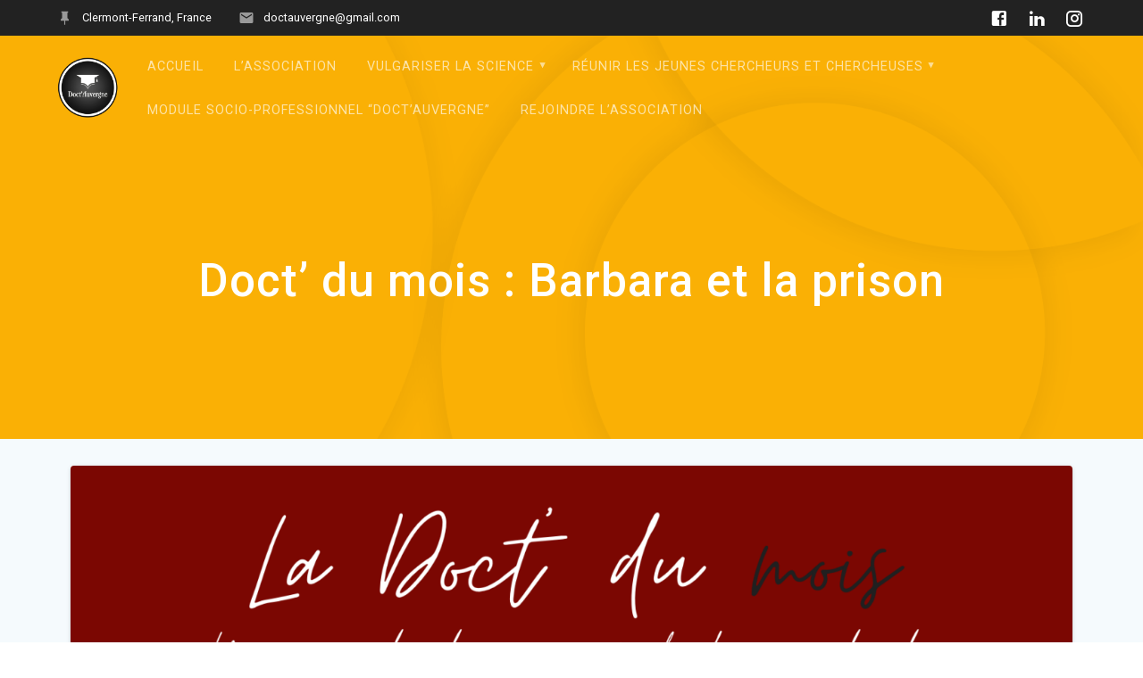

--- FILE ---
content_type: text/html; charset=UTF-8
request_url: https://doctauvergne.fr/2021/09/01/doct-du-mois-barbara-et-la-prison/
body_size: 11684
content:
<!DOCTYPE html>
<html lang="fr-FR">
<head>
    <meta charset="UTF-8">
    <meta name="viewport" content="width=device-width, initial-scale=1">
    <link rel="profile" href="http://gmpg.org/xfn/11">

    <title>Doct&rsquo; du mois : Barbara et la prison &#8211; Doct&#039;Auvergne</title>
<meta name='robots' content='max-image-preview:large' />
<link rel='dns-prefetch' href='//fonts.googleapis.com' />
<link rel="alternate" type="application/rss+xml" title="Doct&#039;Auvergne &raquo; Flux" href="https://doctauvergne.fr/feed/" />
<link rel="alternate" type="application/rss+xml" title="Doct&#039;Auvergne &raquo; Flux des commentaires" href="https://doctauvergne.fr/comments/feed/" />
<link rel="alternate" type="application/rss+xml" title="Doct&#039;Auvergne &raquo; Doct&rsquo; du mois : Barbara et la prison Flux des commentaires" href="https://doctauvergne.fr/2021/09/01/doct-du-mois-barbara-et-la-prison/feed/" />
<link rel='stylesheet' id='thinkup-panels-front-css' href='https://doctauvergne.fr/wp-content/plugins/thinkup-panels/thinkup-customization/css/thinkup-front.css?ver=2.10.5' type='text/css' media='all' />
<link rel='stylesheet' id='sbi_styles-css' href='https://doctauvergne.fr/wp-content/plugins/instagram-feed/css/sbi-styles.min.css?ver=6.8.0' type='text/css' media='all' />
<link rel='stylesheet' id='embedpress-css-css' href='https://doctauvergne.fr/wp-content/plugins/embedpress/assets/css/embedpress.css?ver=1767624150' type='text/css' media='all' />
<link rel='stylesheet' id='embedpress-blocks-style-css' href='https://doctauvergne.fr/wp-content/plugins/embedpress/assets/css/blocks.build.css?ver=1767624150' type='text/css' media='all' />
<link rel='stylesheet' id='embedpress-lazy-load-css-css' href='https://doctauvergne.fr/wp-content/plugins/embedpress/assets/css/lazy-load.css?ver=1767624150' type='text/css' media='all' />
<link rel='stylesheet' id='classic-theme-styles-css' href='https://doctauvergne.fr/wp-includes/css/classic-themes.min.css?ver=1' type='text/css' media='all' />
<style id='global-styles-inline-css' type='text/css'>
body{--wp--preset--color--black: #000000;--wp--preset--color--cyan-bluish-gray: #abb8c3;--wp--preset--color--white: #ffffff;--wp--preset--color--pale-pink: #f78da7;--wp--preset--color--vivid-red: #cf2e2e;--wp--preset--color--luminous-vivid-orange: #ff6900;--wp--preset--color--luminous-vivid-amber: #fcb900;--wp--preset--color--light-green-cyan: #7bdcb5;--wp--preset--color--vivid-green-cyan: #00d084;--wp--preset--color--pale-cyan-blue: #8ed1fc;--wp--preset--color--vivid-cyan-blue: #0693e3;--wp--preset--color--vivid-purple: #9b51e0;--wp--preset--gradient--vivid-cyan-blue-to-vivid-purple: linear-gradient(135deg,rgba(6,147,227,1) 0%,rgb(155,81,224) 100%);--wp--preset--gradient--light-green-cyan-to-vivid-green-cyan: linear-gradient(135deg,rgb(122,220,180) 0%,rgb(0,208,130) 100%);--wp--preset--gradient--luminous-vivid-amber-to-luminous-vivid-orange: linear-gradient(135deg,rgba(252,185,0,1) 0%,rgba(255,105,0,1) 100%);--wp--preset--gradient--luminous-vivid-orange-to-vivid-red: linear-gradient(135deg,rgba(255,105,0,1) 0%,rgb(207,46,46) 100%);--wp--preset--gradient--very-light-gray-to-cyan-bluish-gray: linear-gradient(135deg,rgb(238,238,238) 0%,rgb(169,184,195) 100%);--wp--preset--gradient--cool-to-warm-spectrum: linear-gradient(135deg,rgb(74,234,220) 0%,rgb(151,120,209) 20%,rgb(207,42,186) 40%,rgb(238,44,130) 60%,rgb(251,105,98) 80%,rgb(254,248,76) 100%);--wp--preset--gradient--blush-light-purple: linear-gradient(135deg,rgb(255,206,236) 0%,rgb(152,150,240) 100%);--wp--preset--gradient--blush-bordeaux: linear-gradient(135deg,rgb(254,205,165) 0%,rgb(254,45,45) 50%,rgb(107,0,62) 100%);--wp--preset--gradient--luminous-dusk: linear-gradient(135deg,rgb(255,203,112) 0%,rgb(199,81,192) 50%,rgb(65,88,208) 100%);--wp--preset--gradient--pale-ocean: linear-gradient(135deg,rgb(255,245,203) 0%,rgb(182,227,212) 50%,rgb(51,167,181) 100%);--wp--preset--gradient--electric-grass: linear-gradient(135deg,rgb(202,248,128) 0%,rgb(113,206,126) 100%);--wp--preset--gradient--midnight: linear-gradient(135deg,rgb(2,3,129) 0%,rgb(40,116,252) 100%);--wp--preset--duotone--dark-grayscale: url('#wp-duotone-dark-grayscale');--wp--preset--duotone--grayscale: url('#wp-duotone-grayscale');--wp--preset--duotone--purple-yellow: url('#wp-duotone-purple-yellow');--wp--preset--duotone--blue-red: url('#wp-duotone-blue-red');--wp--preset--duotone--midnight: url('#wp-duotone-midnight');--wp--preset--duotone--magenta-yellow: url('#wp-duotone-magenta-yellow');--wp--preset--duotone--purple-green: url('#wp-duotone-purple-green');--wp--preset--duotone--blue-orange: url('#wp-duotone-blue-orange');--wp--preset--font-size--small: 13px;--wp--preset--font-size--medium: 20px;--wp--preset--font-size--large: 36px;--wp--preset--font-size--x-large: 42px;--wp--preset--spacing--20: 0.44rem;--wp--preset--spacing--30: 0.67rem;--wp--preset--spacing--40: 1rem;--wp--preset--spacing--50: 1.5rem;--wp--preset--spacing--60: 2.25rem;--wp--preset--spacing--70: 3.38rem;--wp--preset--spacing--80: 5.06rem;}:where(.is-layout-flex){gap: 0.5em;}body .is-layout-flow > .alignleft{float: left;margin-inline-start: 0;margin-inline-end: 2em;}body .is-layout-flow > .alignright{float: right;margin-inline-start: 2em;margin-inline-end: 0;}body .is-layout-flow > .aligncenter{margin-left: auto !important;margin-right: auto !important;}body .is-layout-constrained > .alignleft{float: left;margin-inline-start: 0;margin-inline-end: 2em;}body .is-layout-constrained > .alignright{float: right;margin-inline-start: 2em;margin-inline-end: 0;}body .is-layout-constrained > .aligncenter{margin-left: auto !important;margin-right: auto !important;}body .is-layout-constrained > :where(:not(.alignleft):not(.alignright):not(.alignfull)){max-width: var(--wp--style--global--content-size);margin-left: auto !important;margin-right: auto !important;}body .is-layout-constrained > .alignwide{max-width: var(--wp--style--global--wide-size);}body .is-layout-flex{display: flex;}body .is-layout-flex{flex-wrap: wrap;align-items: center;}body .is-layout-flex > *{margin: 0;}:where(.wp-block-columns.is-layout-flex){gap: 2em;}.has-black-color{color: var(--wp--preset--color--black) !important;}.has-cyan-bluish-gray-color{color: var(--wp--preset--color--cyan-bluish-gray) !important;}.has-white-color{color: var(--wp--preset--color--white) !important;}.has-pale-pink-color{color: var(--wp--preset--color--pale-pink) !important;}.has-vivid-red-color{color: var(--wp--preset--color--vivid-red) !important;}.has-luminous-vivid-orange-color{color: var(--wp--preset--color--luminous-vivid-orange) !important;}.has-luminous-vivid-amber-color{color: var(--wp--preset--color--luminous-vivid-amber) !important;}.has-light-green-cyan-color{color: var(--wp--preset--color--light-green-cyan) !important;}.has-vivid-green-cyan-color{color: var(--wp--preset--color--vivid-green-cyan) !important;}.has-pale-cyan-blue-color{color: var(--wp--preset--color--pale-cyan-blue) !important;}.has-vivid-cyan-blue-color{color: var(--wp--preset--color--vivid-cyan-blue) !important;}.has-vivid-purple-color{color: var(--wp--preset--color--vivid-purple) !important;}.has-black-background-color{background-color: var(--wp--preset--color--black) !important;}.has-cyan-bluish-gray-background-color{background-color: var(--wp--preset--color--cyan-bluish-gray) !important;}.has-white-background-color{background-color: var(--wp--preset--color--white) !important;}.has-pale-pink-background-color{background-color: var(--wp--preset--color--pale-pink) !important;}.has-vivid-red-background-color{background-color: var(--wp--preset--color--vivid-red) !important;}.has-luminous-vivid-orange-background-color{background-color: var(--wp--preset--color--luminous-vivid-orange) !important;}.has-luminous-vivid-amber-background-color{background-color: var(--wp--preset--color--luminous-vivid-amber) !important;}.has-light-green-cyan-background-color{background-color: var(--wp--preset--color--light-green-cyan) !important;}.has-vivid-green-cyan-background-color{background-color: var(--wp--preset--color--vivid-green-cyan) !important;}.has-pale-cyan-blue-background-color{background-color: var(--wp--preset--color--pale-cyan-blue) !important;}.has-vivid-cyan-blue-background-color{background-color: var(--wp--preset--color--vivid-cyan-blue) !important;}.has-vivid-purple-background-color{background-color: var(--wp--preset--color--vivid-purple) !important;}.has-black-border-color{border-color: var(--wp--preset--color--black) !important;}.has-cyan-bluish-gray-border-color{border-color: var(--wp--preset--color--cyan-bluish-gray) !important;}.has-white-border-color{border-color: var(--wp--preset--color--white) !important;}.has-pale-pink-border-color{border-color: var(--wp--preset--color--pale-pink) !important;}.has-vivid-red-border-color{border-color: var(--wp--preset--color--vivid-red) !important;}.has-luminous-vivid-orange-border-color{border-color: var(--wp--preset--color--luminous-vivid-orange) !important;}.has-luminous-vivid-amber-border-color{border-color: var(--wp--preset--color--luminous-vivid-amber) !important;}.has-light-green-cyan-border-color{border-color: var(--wp--preset--color--light-green-cyan) !important;}.has-vivid-green-cyan-border-color{border-color: var(--wp--preset--color--vivid-green-cyan) !important;}.has-pale-cyan-blue-border-color{border-color: var(--wp--preset--color--pale-cyan-blue) !important;}.has-vivid-cyan-blue-border-color{border-color: var(--wp--preset--color--vivid-cyan-blue) !important;}.has-vivid-purple-border-color{border-color: var(--wp--preset--color--vivid-purple) !important;}.has-vivid-cyan-blue-to-vivid-purple-gradient-background{background: var(--wp--preset--gradient--vivid-cyan-blue-to-vivid-purple) !important;}.has-light-green-cyan-to-vivid-green-cyan-gradient-background{background: var(--wp--preset--gradient--light-green-cyan-to-vivid-green-cyan) !important;}.has-luminous-vivid-amber-to-luminous-vivid-orange-gradient-background{background: var(--wp--preset--gradient--luminous-vivid-amber-to-luminous-vivid-orange) !important;}.has-luminous-vivid-orange-to-vivid-red-gradient-background{background: var(--wp--preset--gradient--luminous-vivid-orange-to-vivid-red) !important;}.has-very-light-gray-to-cyan-bluish-gray-gradient-background{background: var(--wp--preset--gradient--very-light-gray-to-cyan-bluish-gray) !important;}.has-cool-to-warm-spectrum-gradient-background{background: var(--wp--preset--gradient--cool-to-warm-spectrum) !important;}.has-blush-light-purple-gradient-background{background: var(--wp--preset--gradient--blush-light-purple) !important;}.has-blush-bordeaux-gradient-background{background: var(--wp--preset--gradient--blush-bordeaux) !important;}.has-luminous-dusk-gradient-background{background: var(--wp--preset--gradient--luminous-dusk) !important;}.has-pale-ocean-gradient-background{background: var(--wp--preset--gradient--pale-ocean) !important;}.has-electric-grass-gradient-background{background: var(--wp--preset--gradient--electric-grass) !important;}.has-midnight-gradient-background{background: var(--wp--preset--gradient--midnight) !important;}.has-small-font-size{font-size: var(--wp--preset--font-size--small) !important;}.has-medium-font-size{font-size: var(--wp--preset--font-size--medium) !important;}.has-large-font-size{font-size: var(--wp--preset--font-size--large) !important;}.has-x-large-font-size{font-size: var(--wp--preset--font-size--x-large) !important;}
.wp-block-navigation a:where(:not(.wp-element-button)){color: inherit;}
:where(.wp-block-columns.is-layout-flex){gap: 2em;}
.wp-block-pullquote{font-size: 1.5em;line-height: 1.6;}
</style>
<link rel='stylesheet' id='contact-form-7-css' href='https://doctauvergne.fr/wp-content/plugins/contact-form-7/includes/css/styles.css?ver=5.7.7' type='text/css' media='all' />
<link rel='stylesheet' id='qligg-swiper-css' href='https://doctauvergne.fr/wp-content/plugins/insta-gallery/assets/frontend/swiper/swiper.min.css?ver=4.6.4' type='text/css' media='all' />
<link rel='stylesheet' id='qligg-frontend-css' href='https://doctauvergne.fr/wp-content/plugins/insta-gallery/build/frontend/css/style.css?ver=4.6.4' type='text/css' media='all' />
<link rel='stylesheet' id='materialis-style-css' href='https://doctauvergne.fr/wp-content/themes/materialis/style.min.css?ver=1.1.19' type='text/css' media='all' />
<style id='materialis-style-inline-css' type='text/css'>
img.logo.dark, img.custom-logo{width:auto;max-height:70px;}
</style>
<link rel='stylesheet' id='materialis-material-icons-css' href='https://doctauvergne.fr/wp-content/themes/materialis/assets/css/material-icons.min.css?ver=1.1.19' type='text/css' media='all' />
<link rel='stylesheet' id='materialis-style-bundle-css' href='https://doctauvergne.fr/wp-content/themes/materialis/assets/css/theme.bundle.min.css?ver=1.1.19' type='text/css' media='all' />
<link rel='stylesheet' id='materialis-fonts-css'  data-href='https://fonts.googleapis.com/css?family=Roboto:300,300italic,400,400italic,500,500italic,700,700italic,900,900italic%7CPlayfair%20Display:400,400italic,700,700italic&#038;subset=latin,latin-ext' type='text/css' media='all' />
<link rel='stylesheet' id='elementor-icons-css' href='https://doctauvergne.fr/wp-content/plugins/elementor/assets/lib/eicons/css/elementor-icons.min.css?ver=5.30.0' type='text/css' media='all' />
<link rel='stylesheet' id='elementor-frontend-css' href='https://doctauvergne.fr/wp-content/plugins/elementor/assets/css/frontend.min.css?ver=3.23.4' type='text/css' media='all' />
<link rel='stylesheet' id='swiper-css' href='https://doctauvergne.fr/wp-content/plugins/elementor/assets/lib/swiper/v8/css/swiper.min.css?ver=8.4.5' type='text/css' media='all' />
<link rel='stylesheet' id='elementor-post-13999-css' href='https://doctauvergne.fr/wp-content/uploads/elementor/css/post-13999.css?ver=1742822682' type='text/css' media='all' />
<link rel='stylesheet' id='sbistyles-css' href='https://doctauvergne.fr/wp-content/plugins/instagram-feed/css/sbi-styles.min.css?ver=6.8.0' type='text/css' media='all' />
<link rel='stylesheet' id='elementor-global-css' href='https://doctauvergne.fr/wp-content/uploads/elementor/css/global.css?ver=1742822683' type='text/css' media='all' />
<link rel='stylesheet' id='eael-general-css' href='https://doctauvergne.fr/wp-content/plugins/essential-addons-for-elementor-lite/assets/front-end/css/view/general.min.css?ver=6.5.8' type='text/css' media='all' />
<link rel='stylesheet' id='kirki-styles-materialis-css' href='https://doctauvergne.fr/wp-content/themes/materialis/customizer/kirki/assets/css/kirki-styles.css' type='text/css' media='all' />
<style id='kirki-styles-materialis-inline-css' type='text/css'>
/** cached kirki style */.header-homepage{background-position:right top;}.materialis-front-page .header-separator .svg-white-bg{fill:#F5FAFD!important;}.materialis-front-page .header-separator path.svg-accent{stroke:#FAB005!important;}.materialis-front-page .header-separator svg{height:170px!important;}.header.color-overlay:before{background:#FAB005;}.header .background-overlay,.header.color-overlay::before{opacity:0.4;}.header.color-overlay:after{filter:invert(0%) ;}.header-homepage .hero-title{color:#000000;}.header-buttons-wrapper{background:rgba(255,255,255,0);padding-top:0px;padding-bottom:0px;padding-left:0px;padding-right:0px;border-color:#000000;}.header-homepage .header-description-row{padding-top:20%;padding-bottom:20%;}.inner-header-description{padding-top:10%;padding-bottom:10%;}.materialis-front-page .navigation-bar.bordered{border-bottom-color:rgba(250,176,5,0.5);border-bottom-style:solid;}.materialis-front-page .navigation-bar.bordered:not(.fixto-fixed){border-bottom-width:4px;}@media screen and (max-width:767px){.header-homepage .header-description-row{padding-top:10%;padding-bottom:10%;}}@media only screen and (min-width: 768px){.header-content .align-holder{width:69%!important;}.inner-header-description{text-align:center!important;}}
</style>
<link rel='stylesheet' id='google-fonts-1-css'  data-href='https://fonts.googleapis.com/css?family=Roboto%3A100%2C100italic%2C200%2C200italic%2C300%2C300italic%2C400%2C400italic%2C500%2C500italic%2C600%2C600italic%2C700%2C700italic%2C800%2C800italic%2C900%2C900italic%7CRoboto+Slab%3A100%2C100italic%2C200%2C200italic%2C300%2C300italic%2C400%2C400italic%2C500%2C500italic%2C600%2C600italic%2C700%2C700italic%2C800%2C800italic%2C900%2C900italic&#038;display=auto&#038;ver=6.1.9' type='text/css' media='all' />
<link rel="preconnect" href="https://fonts.gstatic.com/" crossorigin><script type='text/javascript' src='https://doctauvergne.fr/wp-includes/js/jquery/jquery.min.js?ver=3.6.1' id='jquery-core-js'></script>
<script type='text/javascript' id='jquery-core-js-after'>
MaterialisTheme = {"blog_posts_as_masonry_grid":true}
</script>
<script type='text/javascript' src='https://doctauvergne.fr/wp-includes/js/jquery/jquery-migrate.min.js?ver=3.3.2' id='jquery-migrate-js'></script>
<script type='text/javascript' id='jquery-js-after'>
    
        (function ($) {
            function setHeaderTopSpacing() {
                $('.header-wrapper .header,.header-wrapper .header-homepage').css({
                    'padding-top': $('.header-top').height()
                });

             setTimeout(function() {
                  var headerTop = document.querySelector('.header-top');
                  var headers = document.querySelectorAll('.header-wrapper .header,.header-wrapper .header-homepage');

                  for (var i = 0; i < headers.length; i++) {
                      var item = headers[i];
                      item.style.paddingTop = headerTop.getBoundingClientRect().height + "px";
                  }

                    var languageSwitcher = document.querySelector('.materialis-language-switcher');

                    if(languageSwitcher){
                        languageSwitcher.style.top = "calc( " +  headerTop.getBoundingClientRect().height + "px + 1rem)" ;
                    }
                    
                }, 100);

            }

            jQuery(window).on('resize orientationchange', setHeaderTopSpacing);
            window.materialisSetHeaderTopSpacing = setHeaderTopSpacing

        })(jQuery);
    
    
</script>
<link rel="https://api.w.org/" href="https://doctauvergne.fr/wp-json/" /><link rel="alternate" type="application/json" href="https://doctauvergne.fr/wp-json/wp/v2/posts/14770" /><link rel="EditURI" type="application/rsd+xml" title="RSD" href="https://doctauvergne.fr/xmlrpc.php?rsd" />
<link rel="wlwmanifest" type="application/wlwmanifest+xml" href="https://doctauvergne.fr/wp-includes/wlwmanifest.xml" />
<meta name="generator" content="WordPress 6.1.9" />
<link rel="canonical" href="https://doctauvergne.fr/2021/09/01/doct-du-mois-barbara-et-la-prison/" />
<link rel='shortlink' href='https://doctauvergne.fr/?p=14770' />
<link rel="alternate" type="application/json+oembed" href="https://doctauvergne.fr/wp-json/oembed/1.0/embed?url=https%3A%2F%2Fdoctauvergne.fr%2F2021%2F09%2F01%2Fdoct-du-mois-barbara-et-la-prison%2F" />
<link rel="alternate" type="text/xml+oembed" href="https://doctauvergne.fr/wp-json/oembed/1.0/embed?url=https%3A%2F%2Fdoctauvergne.fr%2F2021%2F09%2F01%2Fdoct-du-mois-barbara-et-la-prison%2F&#038;format=xml" />
<style type='text/css'> .ae_data .elementor-editor-element-setting {
            display:none !important;
            }
            </style>    <script type="text/javascript" data-name="async-styles">
        (function () {
            var links = document.querySelectorAll('link[data-href]');
            for (var i = 0; i < links.length; i++) {
                var item = links[i];
                item.href = item.getAttribute('data-href')
            }
        })();
    </script>
    <link rel="pingback" href="https://doctauvergne.fr/xmlrpc.php">
<meta name="generator" content="Elementor 3.23.4; features: additional_custom_breakpoints, e_lazyload; settings: css_print_method-external, google_font-enabled, font_display-auto">
			<style>
				.e-con.e-parent:nth-of-type(n+4):not(.e-lazyloaded):not(.e-no-lazyload),
				.e-con.e-parent:nth-of-type(n+4):not(.e-lazyloaded):not(.e-no-lazyload) * {
					background-image: none !important;
				}
				@media screen and (max-height: 1024px) {
					.e-con.e-parent:nth-of-type(n+3):not(.e-lazyloaded):not(.e-no-lazyload),
					.e-con.e-parent:nth-of-type(n+3):not(.e-lazyloaded):not(.e-no-lazyload) * {
						background-image: none !important;
					}
				}
				@media screen and (max-height: 640px) {
					.e-con.e-parent:nth-of-type(n+2):not(.e-lazyloaded):not(.e-no-lazyload),
					.e-con.e-parent:nth-of-type(n+2):not(.e-lazyloaded):not(.e-no-lazyload) * {
						background-image: none !important;
					}
				}
			</style>
			<link rel="icon" href="https://doctauvergne.fr/wp-content/uploads/2015/08/cropped-doctauvergne-web-32x32.png" sizes="32x32" />
<link rel="icon" href="https://doctauvergne.fr/wp-content/uploads/2015/08/cropped-doctauvergne-web-192x192.png" sizes="192x192" />
<link rel="apple-touch-icon" href="https://doctauvergne.fr/wp-content/uploads/2015/08/cropped-doctauvergne-web-180x180.png" />
<meta name="msapplication-TileImage" content="https://doctauvergne.fr/wp-content/uploads/2015/08/cropped-doctauvergne-web-270x270.png" />
        <style data-name="header-shapes">
            .header.color-overlay:after {background:url(https://doctauvergne.fr/wp-content/themes/materialis/assets/images/header-shapes/circles.png) center center/ cover no-repeat}        </style>
            <style data-name="background-content-colors">
        .materialis-front-page .content.blog-page,
        .materialis-inner-page .page-content,
        .materialis-inner-page .content,
        .materialis-front-page.materialis-content-padding .page-content {
            background-color: #f5fafd;
        }
    </style>
    </head>

<body class="post-template-default single single-post postid-14770 single-format-standard wp-custom-logo materialis-inner-page elementor-default elementor-kit-13999 elementor-page elementor-page-14770">
<svg xmlns="http://www.w3.org/2000/svg" viewBox="0 0 0 0" width="0" height="0" focusable="false" role="none" style="visibility: hidden; position: absolute; left: -9999px; overflow: hidden;" ><defs><filter id="wp-duotone-dark-grayscale"><feColorMatrix color-interpolation-filters="sRGB" type="matrix" values=" .299 .587 .114 0 0 .299 .587 .114 0 0 .299 .587 .114 0 0 .299 .587 .114 0 0 " /><feComponentTransfer color-interpolation-filters="sRGB" ><feFuncR type="table" tableValues="0 0.49803921568627" /><feFuncG type="table" tableValues="0 0.49803921568627" /><feFuncB type="table" tableValues="0 0.49803921568627" /><feFuncA type="table" tableValues="1 1" /></feComponentTransfer><feComposite in2="SourceGraphic" operator="in" /></filter></defs></svg><svg xmlns="http://www.w3.org/2000/svg" viewBox="0 0 0 0" width="0" height="0" focusable="false" role="none" style="visibility: hidden; position: absolute; left: -9999px; overflow: hidden;" ><defs><filter id="wp-duotone-grayscale"><feColorMatrix color-interpolation-filters="sRGB" type="matrix" values=" .299 .587 .114 0 0 .299 .587 .114 0 0 .299 .587 .114 0 0 .299 .587 .114 0 0 " /><feComponentTransfer color-interpolation-filters="sRGB" ><feFuncR type="table" tableValues="0 1" /><feFuncG type="table" tableValues="0 1" /><feFuncB type="table" tableValues="0 1" /><feFuncA type="table" tableValues="1 1" /></feComponentTransfer><feComposite in2="SourceGraphic" operator="in" /></filter></defs></svg><svg xmlns="http://www.w3.org/2000/svg" viewBox="0 0 0 0" width="0" height="0" focusable="false" role="none" style="visibility: hidden; position: absolute; left: -9999px; overflow: hidden;" ><defs><filter id="wp-duotone-purple-yellow"><feColorMatrix color-interpolation-filters="sRGB" type="matrix" values=" .299 .587 .114 0 0 .299 .587 .114 0 0 .299 .587 .114 0 0 .299 .587 .114 0 0 " /><feComponentTransfer color-interpolation-filters="sRGB" ><feFuncR type="table" tableValues="0.54901960784314 0.98823529411765" /><feFuncG type="table" tableValues="0 1" /><feFuncB type="table" tableValues="0.71764705882353 0.25490196078431" /><feFuncA type="table" tableValues="1 1" /></feComponentTransfer><feComposite in2="SourceGraphic" operator="in" /></filter></defs></svg><svg xmlns="http://www.w3.org/2000/svg" viewBox="0 0 0 0" width="0" height="0" focusable="false" role="none" style="visibility: hidden; position: absolute; left: -9999px; overflow: hidden;" ><defs><filter id="wp-duotone-blue-red"><feColorMatrix color-interpolation-filters="sRGB" type="matrix" values=" .299 .587 .114 0 0 .299 .587 .114 0 0 .299 .587 .114 0 0 .299 .587 .114 0 0 " /><feComponentTransfer color-interpolation-filters="sRGB" ><feFuncR type="table" tableValues="0 1" /><feFuncG type="table" tableValues="0 0.27843137254902" /><feFuncB type="table" tableValues="0.5921568627451 0.27843137254902" /><feFuncA type="table" tableValues="1 1" /></feComponentTransfer><feComposite in2="SourceGraphic" operator="in" /></filter></defs></svg><svg xmlns="http://www.w3.org/2000/svg" viewBox="0 0 0 0" width="0" height="0" focusable="false" role="none" style="visibility: hidden; position: absolute; left: -9999px; overflow: hidden;" ><defs><filter id="wp-duotone-midnight"><feColorMatrix color-interpolation-filters="sRGB" type="matrix" values=" .299 .587 .114 0 0 .299 .587 .114 0 0 .299 .587 .114 0 0 .299 .587 .114 0 0 " /><feComponentTransfer color-interpolation-filters="sRGB" ><feFuncR type="table" tableValues="0 0" /><feFuncG type="table" tableValues="0 0.64705882352941" /><feFuncB type="table" tableValues="0 1" /><feFuncA type="table" tableValues="1 1" /></feComponentTransfer><feComposite in2="SourceGraphic" operator="in" /></filter></defs></svg><svg xmlns="http://www.w3.org/2000/svg" viewBox="0 0 0 0" width="0" height="0" focusable="false" role="none" style="visibility: hidden; position: absolute; left: -9999px; overflow: hidden;" ><defs><filter id="wp-duotone-magenta-yellow"><feColorMatrix color-interpolation-filters="sRGB" type="matrix" values=" .299 .587 .114 0 0 .299 .587 .114 0 0 .299 .587 .114 0 0 .299 .587 .114 0 0 " /><feComponentTransfer color-interpolation-filters="sRGB" ><feFuncR type="table" tableValues="0.78039215686275 1" /><feFuncG type="table" tableValues="0 0.94901960784314" /><feFuncB type="table" tableValues="0.35294117647059 0.47058823529412" /><feFuncA type="table" tableValues="1 1" /></feComponentTransfer><feComposite in2="SourceGraphic" operator="in" /></filter></defs></svg><svg xmlns="http://www.w3.org/2000/svg" viewBox="0 0 0 0" width="0" height="0" focusable="false" role="none" style="visibility: hidden; position: absolute; left: -9999px; overflow: hidden;" ><defs><filter id="wp-duotone-purple-green"><feColorMatrix color-interpolation-filters="sRGB" type="matrix" values=" .299 .587 .114 0 0 .299 .587 .114 0 0 .299 .587 .114 0 0 .299 .587 .114 0 0 " /><feComponentTransfer color-interpolation-filters="sRGB" ><feFuncR type="table" tableValues="0.65098039215686 0.40392156862745" /><feFuncG type="table" tableValues="0 1" /><feFuncB type="table" tableValues="0.44705882352941 0.4" /><feFuncA type="table" tableValues="1 1" /></feComponentTransfer><feComposite in2="SourceGraphic" operator="in" /></filter></defs></svg><svg xmlns="http://www.w3.org/2000/svg" viewBox="0 0 0 0" width="0" height="0" focusable="false" role="none" style="visibility: hidden; position: absolute; left: -9999px; overflow: hidden;" ><defs><filter id="wp-duotone-blue-orange"><feColorMatrix color-interpolation-filters="sRGB" type="matrix" values=" .299 .587 .114 0 0 .299 .587 .114 0 0 .299 .587 .114 0 0 .299 .587 .114 0 0 " /><feComponentTransfer color-interpolation-filters="sRGB" ><feFuncR type="table" tableValues="0.098039215686275 1" /><feFuncG type="table" tableValues="0 0.66274509803922" /><feFuncB type="table" tableValues="0.84705882352941 0.41960784313725" /><feFuncA type="table" tableValues="1 1" /></feComponentTransfer><feComposite in2="SourceGraphic" operator="in" /></filter></defs></svg>    <style>
        .screen-reader-text[href="#page-content"]:focus {
            background-color: #f1f1f1;
            border-radius: 3px;
            box-shadow: 0 0 2px 2px rgba(0, 0, 0, 0.6);
            clip: auto !important;
            clip-path: none;
            color: #21759b;
           
        }
    </style>
    <a class="skip-link screen-reader-text" href="#page-content">Skip to content</a>
    <div id="page-top" class="header-top">
            <div class="header-top-bar ">
            <div class="">
                <div class="header-top-bar-inner row middle-xs start-xs ">
                        <div class="header-top-bar-area  col-xs area-left">
                <div class="top-bar-field" data-type="group"  data-dynamic-mod="true">
            <i class="mdi mdi-pin"></i>
            <span>Clermont-Ferrand, France</span>
        </div>
                <div class="top-bar-field" data-type="group"  data-dynamic-mod="true">
            <i class="mdi mdi-email"></i>
            <span>doctauvergne@gmail.com</span>
        </div>
            </div>
                            <div class="header-top-bar-area  col-xs-fit area-right">
            <div data-type="group"  data-dynamic-mod="true" class="top-bar-social-icons">
                      <a target="_blank"  class="social-icon" href="https://www.facebook.com/share/1AULLj9Lmh/">
                  <i class="mdi mdi-facebook-box"></i>
              </a>
                            <a target="_blank"  class="social-icon" href="https://www.linkedin.com/company/doct&#039;auvergne/">
                  <i class="mdi mdi-linkedin"></i>
              </a>
                            <a target="_blank"  class="social-icon" href="https://www.instagram.com/doctauvergne/">
                  <i class="mdi mdi-instagram"></i>
              </a>
              
    </div>

        </div>
                    </div>
            </div>
        </div>
            <div class="navigation-bar  "  data-sticky='0'  data-sticky-mobile='1'  data-sticky-to='top' >
    <div class="navigation-wrapper">
        <div class="row basis-auto">
            <div class="logo_col col-xs col-sm-fit">
                <a href="https://doctauvergne.fr/" class="custom-logo-link" rel="home"><img fetchpriority="high" width="1762" height="1782" src="https://doctauvergne.fr/wp-content/uploads/2018/01/Logo4.png" class="custom-logo" alt="Doct&#039;Auvergne" decoding="async" srcset="https://doctauvergne.fr/wp-content/uploads/2018/01/Logo4.png 1762w, https://doctauvergne.fr/wp-content/uploads/2018/01/Logo4-297x300.png 297w, https://doctauvergne.fr/wp-content/uploads/2018/01/Logo4-768x777.png 768w, https://doctauvergne.fr/wp-content/uploads/2018/01/Logo4-1013x1024.png 1013w, https://doctauvergne.fr/wp-content/uploads/2018/01/Logo4-1140x1153.png 1140w" sizes="(max-width: 1762px) 100vw, 1762px" /></a>            </div>
            <div class="main_menu_col col-xs">
                <div id="mainmenu_container" class="row"><ul id="main_menu" class="simple-text-buttons main-menu dropdown-menu"><li id="menu-item-15467" class="menu-item menu-item-type-post_type menu-item-object-page menu-item-home menu-item-15467"><a href="https://doctauvergne.fr/">Accueil</a></li>
<li id="menu-item-14019" class="menu-item menu-item-type-post_type menu-item-object-page menu-item-14019"><a href="https://doctauvergne.fr/lassociation/">L’association</a></li>
<li id="menu-item-15627" class="menu-item menu-item-type-post_type menu-item-object-page menu-item-has-children menu-item-15627"><a href="https://doctauvergne.fr/promotion-et-valorisation-du-doctorat/">Vulgariser la Science</a>
<ul class="sub-menu">
	<li id="menu-item-16195" class="menu-item menu-item-type-post_type menu-item-object-page menu-item-16195"><a href="https://doctauvergne.fr/le-puy-de-la-recherche/">Le Puy de la Recherche</a></li>
	<li id="menu-item-16581" class="menu-item menu-item-type-post_type menu-item-object-page menu-item-16581"><a href="https://doctauvergne.fr/elementor-16565/">Nuit des Jeunes Chercheurs et Chercheuses</a></li>
	<li id="menu-item-16314" class="menu-item menu-item-type-post_type menu-item-object-page menu-item-16314"><a href="https://doctauvergne.fr/mini-chercheur%c2%b7es/">Mini chercheurs et chercheuses</a></li>
	<li id="menu-item-16192" class="menu-item menu-item-type-post_type menu-item-object-page menu-item-16192"><a href="https://doctauvergne.fr/emissions-de-radio/">Emissions de radio</a></li>
	<li id="menu-item-16194" class="menu-item menu-item-type-post_type menu-item-object-page menu-item-16194"><a href="https://doctauvergne.fr/pint-of-science/">Pint Of Science</a></li>
	<li id="menu-item-16193" class="menu-item menu-item-type-post_type menu-item-object-page menu-item-16193"><a href="https://doctauvergne.fr/doctdu-mois/">Doct’du Mois</a></li>
	<li id="menu-item-16548" class="menu-item menu-item-type-post_type menu-item-object-page menu-item-16548"><a href="https://doctauvergne.fr/appels-a-contributions/">Appels à contributions</a></li>
</ul>
</li>
<li id="menu-item-15561" class="menu-item menu-item-type-post_type menu-item-object-page menu-item-has-children menu-item-15561"><a href="https://doctauvergne.fr/solidarite-et-soutien-aux-jeunes-chercheur-euse-s/">Réunir les jeunes chercheurs et chercheuses</a>
<ul class="sub-menu">
	<li id="menu-item-16189" class="menu-item menu-item-type-post_type menu-item-object-page menu-item-16189"><a href="https://doctauvergne.fr/les-actions/les-rencontres-mensuelles/">Doct’Au Verre</a></li>
	<li id="menu-item-16190" class="menu-item menu-item-type-post_type menu-item-object-page menu-item-16190"><a href="https://doctauvergne.fr/moments-de-redaction/">Moments de rédaction</a></li>
	<li id="menu-item-16191" class="menu-item menu-item-type-post_type menu-item-object-page menu-item-16191"><a href="https://doctauvergne.fr/randosciences/">Rando’Sciences</a></li>
</ul>
</li>
<li id="menu-item-15891" class="menu-item menu-item-type-post_type menu-item-object-page menu-item-15891"><a href="https://doctauvergne.fr/module-socio-professionnel-doctauvergne/">Module socio-professionnel “Doct’Auvergne”</a></li>
<li id="menu-item-14244" class="menu-item menu-item-type-custom menu-item-object-custom menu-item-14244"><a href="https://c4afda0b.sibforms.com/serve/[base64]">Rejoindre l&rsquo;association</a></li>
</ul></div>    <a href="#" data-component="offcanvas" data-target="#offcanvas-wrapper" data-direction="right" data-width="300px" data-push="false">
        <div class="bubble"></div>
        <i class="mdi mdi-view-sequential"></i>
    </a>
    <div id="offcanvas-wrapper" class="hide force-hide offcanvas-right">
        <div class="offcanvas-top">
            <div class="logo-holder">
                <a href="https://doctauvergne.fr/" class="custom-logo-link" rel="home"><img fetchpriority="high" width="1762" height="1782" src="https://doctauvergne.fr/wp-content/uploads/2018/01/Logo4.png" class="custom-logo" alt="Doct&#039;Auvergne" decoding="async" srcset="https://doctauvergne.fr/wp-content/uploads/2018/01/Logo4.png 1762w, https://doctauvergne.fr/wp-content/uploads/2018/01/Logo4-297x300.png 297w, https://doctauvergne.fr/wp-content/uploads/2018/01/Logo4-768x777.png 768w, https://doctauvergne.fr/wp-content/uploads/2018/01/Logo4-1013x1024.png 1013w, https://doctauvergne.fr/wp-content/uploads/2018/01/Logo4-1140x1153.png 1140w" sizes="(max-width: 1762px) 100vw, 1762px" /></a>            </div>
        </div>
        <div id="offcanvas-menu" class="menu-menu-navigation-principal-header-container"><ul id="offcanvas_menu" class="offcanvas_menu"><li class="menu-item menu-item-type-post_type menu-item-object-page menu-item-home menu-item-15467"><a href="https://doctauvergne.fr/">Accueil</a></li>
<li class="menu-item menu-item-type-post_type menu-item-object-page menu-item-14019"><a href="https://doctauvergne.fr/lassociation/">L’association</a></li>
<li class="menu-item menu-item-type-post_type menu-item-object-page menu-item-has-children menu-item-15627"><a href="https://doctauvergne.fr/promotion-et-valorisation-du-doctorat/">Vulgariser la Science</a>
<ul class="sub-menu">
	<li class="menu-item menu-item-type-post_type menu-item-object-page menu-item-16195"><a href="https://doctauvergne.fr/le-puy-de-la-recherche/">Le Puy de la Recherche</a></li>
	<li class="menu-item menu-item-type-post_type menu-item-object-page menu-item-16581"><a href="https://doctauvergne.fr/elementor-16565/">Nuit des Jeunes Chercheurs et Chercheuses</a></li>
	<li class="menu-item menu-item-type-post_type menu-item-object-page menu-item-16314"><a href="https://doctauvergne.fr/mini-chercheur%c2%b7es/">Mini chercheurs et chercheuses</a></li>
	<li class="menu-item menu-item-type-post_type menu-item-object-page menu-item-16192"><a href="https://doctauvergne.fr/emissions-de-radio/">Emissions de radio</a></li>
	<li class="menu-item menu-item-type-post_type menu-item-object-page menu-item-16194"><a href="https://doctauvergne.fr/pint-of-science/">Pint Of Science</a></li>
	<li class="menu-item menu-item-type-post_type menu-item-object-page menu-item-16193"><a href="https://doctauvergne.fr/doctdu-mois/">Doct’du Mois</a></li>
	<li class="menu-item menu-item-type-post_type menu-item-object-page menu-item-16548"><a href="https://doctauvergne.fr/appels-a-contributions/">Appels à contributions</a></li>
</ul>
</li>
<li class="menu-item menu-item-type-post_type menu-item-object-page menu-item-has-children menu-item-15561"><a href="https://doctauvergne.fr/solidarite-et-soutien-aux-jeunes-chercheur-euse-s/">Réunir les jeunes chercheurs et chercheuses</a>
<ul class="sub-menu">
	<li class="menu-item menu-item-type-post_type menu-item-object-page menu-item-16189"><a href="https://doctauvergne.fr/les-actions/les-rencontres-mensuelles/">Doct’Au Verre</a></li>
	<li class="menu-item menu-item-type-post_type menu-item-object-page menu-item-16190"><a href="https://doctauvergne.fr/moments-de-redaction/">Moments de rédaction</a></li>
	<li class="menu-item menu-item-type-post_type menu-item-object-page menu-item-16191"><a href="https://doctauvergne.fr/randosciences/">Rando’Sciences</a></li>
</ul>
</li>
<li class="menu-item menu-item-type-post_type menu-item-object-page menu-item-15891"><a href="https://doctauvergne.fr/module-socio-professionnel-doctauvergne/">Module socio-professionnel “Doct’Auvergne”</a></li>
<li class="menu-item menu-item-type-custom menu-item-object-custom menu-item-14244"><a href="https://c4afda0b.sibforms.com/serve/[base64]">Rejoindre l&rsquo;association</a></li>
</ul></div>
            </div>
                </div>
        </div>
    </div>
</div>
</div>

<div id="page" class="site">
    <div class="header-wrapper">
        <div  class='header  color-overlay' style='; background:#FAB005'>
                                        <div class="inner-header-description gridContainer">
        <div class="row header-description-row">
            <div class="col-xs col-xs-12">
                <h1 class="hero-title">
                    Doct&rsquo; du mois : Barbara et la prison                </h1>
                            </div>

        </div>
    </div>
        <script>
		if (window.materialisSetHeaderTopSpacing) {
			window.materialisSetHeaderTopSpacing();
		}
    </script>
                        </div>
    </div>
<div  class='content post-page' style='' id='page-content'>
    <div class="gridContainer">
        <div class="row">
            <div class=" col-sm-12">
                <div class="post-item">
                    <div id="post-14770"class="post-14770 post type-post status-publish format-standard has-post-thumbnail hentry category-actualite category-doct-du-mois">

    <div class="post-content-single mdc-card">

        <div class="post-content-inner">

            <img width="1232" height="1743" src="https://doctauvergne.fr/wp-content/uploads/2022/03/09.Barbara.png" class="attachment-post-thumbnail size-post-thumbnail wp-post-image" alt="" decoding="async" srcset="https://doctauvergne.fr/wp-content/uploads/2022/03/09.Barbara.png 1587w, https://doctauvergne.fr/wp-content/uploads/2022/03/09.Barbara-212x300.png 212w, https://doctauvergne.fr/wp-content/uploads/2022/03/09.Barbara-724x1024.png 724w, https://doctauvergne.fr/wp-content/uploads/2022/03/09.Barbara-768x1086.png 768w, https://doctauvergne.fr/wp-content/uploads/2022/03/09.Barbara-1086x1536.png 1086w, https://doctauvergne.fr/wp-content/uploads/2022/03/09.Barbara-1448x2048.png 1448w" sizes="(max-width: 1232px) 100vw, 1232px" />            <div class="col-padding">
                <h3>Doct&rsquo; du mois : Barbara et la prison</h3>                		<div data-elementor-type="wp-post" data-elementor-id="14770" class="elementor elementor-14770">
						<section data-particle_enable="false" data-particle-mobile-disabled="false" class="elementor-section elementor-top-section elementor-element elementor-element-bb23fb5 elementor-section-boxed elementor-section-height-default elementor-section-height-default" data-id="bb23fb5" data-element_type="section">
						<div class="elementor-container elementor-column-gap-default">
					<div class="elementor-column elementor-col-100 elementor-top-column elementor-element elementor-element-09b038c" data-id="09b038c" data-element_type="column">
			<div class="elementor-widget-wrap elementor-element-populated">
						<div class="elementor-element elementor-element-b942141 elementor-widget elementor-widget-image" data-id="b942141" data-element_type="widget" data-widget_type="image.default">
				<div class="elementor-widget-container">
													<img decoding="async" width="724" height="1024" src="https://doctauvergne.fr/wp-content/uploads/2022/03/09.Barbara-724x1024.png" class="attachment-large size-large wp-image-14771" alt="" srcset="https://doctauvergne.fr/wp-content/uploads/2022/03/09.Barbara-724x1024.png 724w, https://doctauvergne.fr/wp-content/uploads/2022/03/09.Barbara-212x300.png 212w, https://doctauvergne.fr/wp-content/uploads/2022/03/09.Barbara-768x1086.png 768w, https://doctauvergne.fr/wp-content/uploads/2022/03/09.Barbara-1086x1536.png 1086w, https://doctauvergne.fr/wp-content/uploads/2022/03/09.Barbara-1448x2048.png 1448w, https://doctauvergne.fr/wp-content/uploads/2022/03/09.Barbara.png 1587w" sizes="(max-width: 724px) 100vw, 724px" />													</div>
				</div>
					</div>
		</div>
					</div>
		</section>
				</div>
		                            </div>
        </div>
        
<div class="post-meta mdc-card__actions col-padding">
    <div class="mdc-card__action-icons col-xs-12 col-sm-fit">
        <a class="post-footer-link" href="https://doctauvergne.fr/2021/09/01/doct-du-mois-barbara-et-la-prison/">
            <i class="mdi small mdi-comment-outline mdc-card__action mdc-card__action--icon" title="Comments"></i>
            <span class="post-footer-value">0</span>
        </a>
        <a class="post-footer-link" href="https://doctauvergne.fr/2021/09/01/doct-du-mois-barbara-et-la-prison/">
            <i class="mdi small mdi-clock mdc-card__action mdc-card__action--icon" title="Post Time"></i>
            <span class="post-footer-value">1 septembre 2021</span>
        </a>
                        <div class="post-footer-category">
                    <i class="mdi small mdi-folder-open mdc-card__action mdc-card__action--icon" title="Categories"></i>
                    <a href="https://doctauvergne.fr/category/actualite/"  class="button color5 link small">Actualité</a><a href="https://doctauvergne.fr/category/les-actions/doct-du-mois/"  class="button color5 link small">Doct&#039; Du Mois</a>                </div>
                    </div>

</div>
    </div>


    
    
	<nav class="navigation post-navigation" aria-label="Publications">
		<h2 class="screen-reader-text">Navigation de l’article</h2>
		<div class="nav-links"><div class="nav-previous"><a href="https://doctauvergne.fr/2021/07/29/randoscience-31-juillet/" rel="prev"><i class="font-icon-post mdi mdi-chevron-left"></i><span class="meta-nav" aria-hidden="true">Précédent :</span> <span class="screen-reader-text">Article précédent :</span> <span class="post-title">Via Ferrata et Canoë !</span></a></div><div class="nav-next"><a href="https://doctauvergne.fr/2021/09/07/moteur-de-recherche-7-julie-crabot/" rel="next"><span class="meta-nav" aria-hidden="true">Suivant :</span> <span class="screen-reader-text">Article suivant :</span> <span class="post-title">Moteur de recherche #7 &#8211; Julie Crabot</span><i class="font-icon-post mdi mdi-chevron-right"></i></a></div></div>
	</nav>

</div>
                </div>
            </div>
                    </div>
    </div>

</div>
</div>
<div  class='footer footer-simple'>
    <div  class='footer-content center-xs'>
        <div class="gridContainer">
	        <div class="row middle-xs footer-content-row">
	            <div class="footer-content-col col-xs-12">
	                    <p  class="copyright">&copy;&nbsp;&nbsp;2026&nbsp;Doct&#039;Auvergne.&nbsp;Construit avec WordPress et le <a rel="nofollow" target="_blank" href="https://extendthemes.com/go/built-with-materialis/">thème Materialis</a></p>	            </div>
	        </div>
	    </div>
    </div>
</div>
<!-- Instagram Feed JS -->
<script type="text/javascript">
var sbiajaxurl = "https://doctauvergne.fr/wp-admin/admin-ajax.php";
</script>
			<script type='text/javascript'>
				const lazyloadRunObserver = () => {
					const lazyloadBackgrounds = document.querySelectorAll( `.e-con.e-parent:not(.e-lazyloaded)` );
					const lazyloadBackgroundObserver = new IntersectionObserver( ( entries ) => {
						entries.forEach( ( entry ) => {
							if ( entry.isIntersecting ) {
								let lazyloadBackground = entry.target;
								if( lazyloadBackground ) {
									lazyloadBackground.classList.add( 'e-lazyloaded' );
								}
								lazyloadBackgroundObserver.unobserve( entry.target );
							}
						});
					}, { rootMargin: '200px 0px 200px 0px' } );
					lazyloadBackgrounds.forEach( ( lazyloadBackground ) => {
						lazyloadBackgroundObserver.observe( lazyloadBackground );
					} );
				};
				const events = [
					'DOMContentLoaded',
					'elementor/lazyload/observe',
				];
				events.forEach( ( event ) => {
					document.addEventListener( event, lazyloadRunObserver );
				} );
			</script>
			<link rel='stylesheet' id='embedpress-elementor-css-css' href='https://doctauvergne.fr/wp-content/plugins/embedpress/assets/css/embedpress-elementor.css?ver=1767624150' type='text/css' media='all' />
<script type='text/javascript' src='https://doctauvergne.fr/wp-content/plugins/embedpress/assets/js/gallery-justify.js?ver=1767624150' id='embedpress-gallery-justify-js'></script>
<script type='text/javascript' src='https://doctauvergne.fr/wp-content/plugins/embedpress/assets/js/lazy-load.js?ver=1767624150' id='embedpress-lazy-load-js'></script>
<script type='text/javascript'  defer="defer" src='https://doctauvergne.fr/wp-includes/js/imagesloaded.min.js?ver=4.1.4' id='imagesloaded-js'></script>
<script type='text/javascript'  defer="defer" src='https://doctauvergne.fr/wp-includes/js/masonry.min.js?ver=4.2.2' id='masonry-js'></script>
<script type='text/javascript' src='https://doctauvergne.fr/wp-content/plugins/contact-form-7/includes/swv/js/index.js?ver=5.7.7' id='swv-js'></script>
<script type='text/javascript' id='contact-form-7-js-extra'>
/* <![CDATA[ */
var wpcf7 = {"api":{"root":"https:\/\/doctauvergne.fr\/wp-json\/","namespace":"contact-form-7\/v1"}};
/* ]]> */
</script>
<script type='text/javascript' src='https://doctauvergne.fr/wp-content/plugins/contact-form-7/includes/js/index.js?ver=5.7.7' id='contact-form-7-js'></script>
<script type='text/javascript' src='https://doctauvergne.fr/wp-content/plugins/insta-gallery/assets/frontend/swiper/swiper.min.js?ver=4.6.4' id='qligg-swiper-js'></script>
<script type='text/javascript' src='https://doctauvergne.fr/wp-includes/js/jquery/ui/effect.min.js?ver=1.13.2' id='jquery-effects-core-js'></script>
<script type='text/javascript' src='https://doctauvergne.fr/wp-includes/js/jquery/ui/effect-slide.min.js?ver=1.13.2' id='jquery-effects-slide-js'></script>
<script type='text/javascript'  defer="defer" src='https://doctauvergne.fr/wp-content/themes/materialis/assets/js/theme.bundle.min.js?ver=1.1.19' id='materialis-theme-js'></script>
<script type='text/javascript' id='eael-general-js-extra'>
/* <![CDATA[ */
var localize = {"ajaxurl":"https:\/\/doctauvergne.fr\/wp-admin\/admin-ajax.php","nonce":"28bc811174","i18n":{"added":"Added ","compare":"Compare","loading":"Loading..."},"eael_translate_text":{"required_text":"is a required field","invalid_text":"Invalid","billing_text":"Billing","shipping_text":"Shipping"},"page_permalink":"https:\/\/doctauvergne.fr\/2021\/09\/01\/doct-du-mois-barbara-et-la-prison\/","cart_redirectition":"","cart_page_url":"","el_breakpoints":{"mobile":{"label":"Portrait mobile","value":767,"default_value":767,"direction":"max","is_enabled":true},"mobile_extra":{"label":"Mobile Paysage","value":880,"default_value":880,"direction":"max","is_enabled":false},"tablet":{"label":"Tablette en mode portrait","value":1024,"default_value":1024,"direction":"max","is_enabled":true},"tablet_extra":{"label":"Tablette en mode paysage","value":1200,"default_value":1200,"direction":"max","is_enabled":false},"laptop":{"label":"Portable","value":1366,"default_value":1366,"direction":"max","is_enabled":false},"widescreen":{"label":"\u00c9cran large","value":2400,"default_value":2400,"direction":"min","is_enabled":false}},"ParticleThemesData":{"default":"{\"particles\":{\"number\":{\"value\":160,\"density\":{\"enable\":true,\"value_area\":800}},\"color\":{\"value\":\"#ffffff\"},\"shape\":{\"type\":\"circle\",\"stroke\":{\"width\":0,\"color\":\"#000000\"},\"polygon\":{\"nb_sides\":5},\"image\":{\"src\":\"img\/github.svg\",\"width\":100,\"height\":100}},\"opacity\":{\"value\":0.5,\"random\":false,\"anim\":{\"enable\":false,\"speed\":1,\"opacity_min\":0.1,\"sync\":false}},\"size\":{\"value\":3,\"random\":true,\"anim\":{\"enable\":false,\"speed\":40,\"size_min\":0.1,\"sync\":false}},\"line_linked\":{\"enable\":true,\"distance\":150,\"color\":\"#ffffff\",\"opacity\":0.4,\"width\":1},\"move\":{\"enable\":true,\"speed\":6,\"direction\":\"none\",\"random\":false,\"straight\":false,\"out_mode\":\"out\",\"bounce\":false,\"attract\":{\"enable\":false,\"rotateX\":600,\"rotateY\":1200}}},\"interactivity\":{\"detect_on\":\"canvas\",\"events\":{\"onhover\":{\"enable\":true,\"mode\":\"repulse\"},\"onclick\":{\"enable\":true,\"mode\":\"push\"},\"resize\":true},\"modes\":{\"grab\":{\"distance\":400,\"line_linked\":{\"opacity\":1}},\"bubble\":{\"distance\":400,\"size\":40,\"duration\":2,\"opacity\":8,\"speed\":3},\"repulse\":{\"distance\":200,\"duration\":0.4},\"push\":{\"particles_nb\":4},\"remove\":{\"particles_nb\":2}}},\"retina_detect\":true}","nasa":"{\"particles\":{\"number\":{\"value\":250,\"density\":{\"enable\":true,\"value_area\":800}},\"color\":{\"value\":\"#ffffff\"},\"shape\":{\"type\":\"circle\",\"stroke\":{\"width\":0,\"color\":\"#000000\"},\"polygon\":{\"nb_sides\":5},\"image\":{\"src\":\"img\/github.svg\",\"width\":100,\"height\":100}},\"opacity\":{\"value\":1,\"random\":true,\"anim\":{\"enable\":true,\"speed\":1,\"opacity_min\":0,\"sync\":false}},\"size\":{\"value\":3,\"random\":true,\"anim\":{\"enable\":false,\"speed\":4,\"size_min\":0.3,\"sync\":false}},\"line_linked\":{\"enable\":false,\"distance\":150,\"color\":\"#ffffff\",\"opacity\":0.4,\"width\":1},\"move\":{\"enable\":true,\"speed\":1,\"direction\":\"none\",\"random\":true,\"straight\":false,\"out_mode\":\"out\",\"bounce\":false,\"attract\":{\"enable\":false,\"rotateX\":600,\"rotateY\":600}}},\"interactivity\":{\"detect_on\":\"canvas\",\"events\":{\"onhover\":{\"enable\":true,\"mode\":\"bubble\"},\"onclick\":{\"enable\":true,\"mode\":\"repulse\"},\"resize\":true},\"modes\":{\"grab\":{\"distance\":400,\"line_linked\":{\"opacity\":1}},\"bubble\":{\"distance\":250,\"size\":0,\"duration\":2,\"opacity\":0,\"speed\":3},\"repulse\":{\"distance\":400,\"duration\":0.4},\"push\":{\"particles_nb\":4},\"remove\":{\"particles_nb\":2}}},\"retina_detect\":true}","bubble":"{\"particles\":{\"number\":{\"value\":15,\"density\":{\"enable\":true,\"value_area\":800}},\"color\":{\"value\":\"#1b1e34\"},\"shape\":{\"type\":\"polygon\",\"stroke\":{\"width\":0,\"color\":\"#000\"},\"polygon\":{\"nb_sides\":6},\"image\":{\"src\":\"img\/github.svg\",\"width\":100,\"height\":100}},\"opacity\":{\"value\":0.3,\"random\":true,\"anim\":{\"enable\":false,\"speed\":1,\"opacity_min\":0.1,\"sync\":false}},\"size\":{\"value\":50,\"random\":false,\"anim\":{\"enable\":true,\"speed\":10,\"size_min\":40,\"sync\":false}},\"line_linked\":{\"enable\":false,\"distance\":200,\"color\":\"#ffffff\",\"opacity\":1,\"width\":2},\"move\":{\"enable\":true,\"speed\":8,\"direction\":\"none\",\"random\":false,\"straight\":false,\"out_mode\":\"out\",\"bounce\":false,\"attract\":{\"enable\":false,\"rotateX\":600,\"rotateY\":1200}}},\"interactivity\":{\"detect_on\":\"canvas\",\"events\":{\"onhover\":{\"enable\":false,\"mode\":\"grab\"},\"onclick\":{\"enable\":false,\"mode\":\"push\"},\"resize\":true},\"modes\":{\"grab\":{\"distance\":400,\"line_linked\":{\"opacity\":1}},\"bubble\":{\"distance\":400,\"size\":40,\"duration\":2,\"opacity\":8,\"speed\":3},\"repulse\":{\"distance\":200,\"duration\":0.4},\"push\":{\"particles_nb\":4},\"remove\":{\"particles_nb\":2}}},\"retina_detect\":true}","snow":"{\"particles\":{\"number\":{\"value\":450,\"density\":{\"enable\":true,\"value_area\":800}},\"color\":{\"value\":\"#fff\"},\"shape\":{\"type\":\"circle\",\"stroke\":{\"width\":0,\"color\":\"#000000\"},\"polygon\":{\"nb_sides\":5},\"image\":{\"src\":\"img\/github.svg\",\"width\":100,\"height\":100}},\"opacity\":{\"value\":0.5,\"random\":true,\"anim\":{\"enable\":false,\"speed\":1,\"opacity_min\":0.1,\"sync\":false}},\"size\":{\"value\":5,\"random\":true,\"anim\":{\"enable\":false,\"speed\":40,\"size_min\":0.1,\"sync\":false}},\"line_linked\":{\"enable\":false,\"distance\":500,\"color\":\"#ffffff\",\"opacity\":0.4,\"width\":2},\"move\":{\"enable\":true,\"speed\":6,\"direction\":\"bottom\",\"random\":false,\"straight\":false,\"out_mode\":\"out\",\"bounce\":false,\"attract\":{\"enable\":false,\"rotateX\":600,\"rotateY\":1200}}},\"interactivity\":{\"detect_on\":\"canvas\",\"events\":{\"onhover\":{\"enable\":true,\"mode\":\"bubble\"},\"onclick\":{\"enable\":true,\"mode\":\"repulse\"},\"resize\":true},\"modes\":{\"grab\":{\"distance\":400,\"line_linked\":{\"opacity\":0.5}},\"bubble\":{\"distance\":400,\"size\":4,\"duration\":0.3,\"opacity\":1,\"speed\":3},\"repulse\":{\"distance\":200,\"duration\":0.4},\"push\":{\"particles_nb\":4},\"remove\":{\"particles_nb\":2}}},\"retina_detect\":true}","nyan_cat":"{\"particles\":{\"number\":{\"value\":150,\"density\":{\"enable\":false,\"value_area\":800}},\"color\":{\"value\":\"#ffffff\"},\"shape\":{\"type\":\"star\",\"stroke\":{\"width\":0,\"color\":\"#000000\"},\"polygon\":{\"nb_sides\":5},\"image\":{\"src\":\"http:\/\/wiki.lexisnexis.com\/academic\/images\/f\/fb\/Itunes_podcast_icon_300.jpg\",\"width\":100,\"height\":100}},\"opacity\":{\"value\":0.5,\"random\":false,\"anim\":{\"enable\":false,\"speed\":1,\"opacity_min\":0.1,\"sync\":false}},\"size\":{\"value\":4,\"random\":true,\"anim\":{\"enable\":false,\"speed\":40,\"size_min\":0.1,\"sync\":false}},\"line_linked\":{\"enable\":false,\"distance\":150,\"color\":\"#ffffff\",\"opacity\":0.4,\"width\":1},\"move\":{\"enable\":true,\"speed\":14,\"direction\":\"left\",\"random\":false,\"straight\":true,\"out_mode\":\"out\",\"bounce\":false,\"attract\":{\"enable\":false,\"rotateX\":600,\"rotateY\":1200}}},\"interactivity\":{\"detect_on\":\"canvas\",\"events\":{\"onhover\":{\"enable\":false,\"mode\":\"grab\"},\"onclick\":{\"enable\":true,\"mode\":\"repulse\"},\"resize\":true},\"modes\":{\"grab\":{\"distance\":200,\"line_linked\":{\"opacity\":1}},\"bubble\":{\"distance\":400,\"size\":40,\"duration\":2,\"opacity\":8,\"speed\":3},\"repulse\":{\"distance\":200,\"duration\":0.4},\"push\":{\"particles_nb\":4},\"remove\":{\"particles_nb\":2}}},\"retina_detect\":true}"},"eael_login_nonce":"82fdb6807e","eael_register_nonce":"aa36c5d9cb"};
/* ]]> */
</script>
<script type='text/javascript' src='https://doctauvergne.fr/wp-content/plugins/essential-addons-for-elementor-lite/assets/front-end/js/view/general.min.js?ver=6.5.8' id='eael-general-js'></script>
<script type='text/javascript' src='https://doctauvergne.fr/wp-content/plugins/elementor/assets/js/webpack.runtime.min.js?ver=3.23.4' id='elementor-webpack-runtime-js'></script>
<script type='text/javascript' src='https://doctauvergne.fr/wp-content/plugins/elementor/assets/js/frontend-modules.min.js?ver=3.23.4' id='elementor-frontend-modules-js'></script>
<script type='text/javascript' src='https://doctauvergne.fr/wp-content/plugins/elementor/assets/lib/waypoints/waypoints.min.js?ver=4.0.2' id='elementor-waypoints-js'></script>
<script type='text/javascript' src='https://doctauvergne.fr/wp-includes/js/jquery/ui/core.min.js?ver=1.13.2' id='jquery-ui-core-js'></script>
<script type='text/javascript' id='elementor-frontend-js-extra'>
/* <![CDATA[ */
var EAELImageMaskingConfig = {"svg_dir_url":"https:\/\/doctauvergne.fr\/wp-content\/plugins\/essential-addons-for-elementor-lite\/assets\/front-end\/img\/image-masking\/svg-shapes\/"};
/* ]]> */
</script>
<script type='text/javascript' id='elementor-frontend-js-before'>
var elementorFrontendConfig = {"environmentMode":{"edit":false,"wpPreview":false,"isScriptDebug":false},"i18n":{"shareOnFacebook":"Partager sur Facebook","shareOnTwitter":"Partager sur Twitter","pinIt":"L\u2019\u00e9pingler","download":"T\u00e9l\u00e9charger","downloadImage":"T\u00e9l\u00e9charger une image","fullscreen":"Plein \u00e9cran","zoom":"Zoom","share":"Partager","playVideo":"Lire la vid\u00e9o","previous":"Pr\u00e9c\u00e9dent","next":"Suivant","close":"Fermer","a11yCarouselWrapperAriaLabel":"Carousel | Scroll horizontal: Fl\u00e8che gauche & droite","a11yCarouselPrevSlideMessage":"Diapositive pr\u00e9c\u00e9dente","a11yCarouselNextSlideMessage":"Diapositive suivante","a11yCarouselFirstSlideMessage":"Ceci est la premi\u00e8re diapositive","a11yCarouselLastSlideMessage":"Ceci est la derni\u00e8re diapositive","a11yCarouselPaginationBulletMessage":"Aller \u00e0 la diapositive"},"is_rtl":false,"breakpoints":{"xs":0,"sm":480,"md":768,"lg":1025,"xl":1440,"xxl":1600},"responsive":{"breakpoints":{"mobile":{"label":"Portrait mobile","value":767,"default_value":767,"direction":"max","is_enabled":true},"mobile_extra":{"label":"Mobile Paysage","value":880,"default_value":880,"direction":"max","is_enabled":false},"tablet":{"label":"Tablette en mode portrait","value":1024,"default_value":1024,"direction":"max","is_enabled":true},"tablet_extra":{"label":"Tablette en mode paysage","value":1200,"default_value":1200,"direction":"max","is_enabled":false},"laptop":{"label":"Portable","value":1366,"default_value":1366,"direction":"max","is_enabled":false},"widescreen":{"label":"\u00c9cran large","value":2400,"default_value":2400,"direction":"min","is_enabled":false}}},"version":"3.23.4","is_static":false,"experimentalFeatures":{"additional_custom_breakpoints":true,"container_grid":true,"e_swiper_latest":true,"e_nested_atomic_repeaters":true,"e_onboarding":true,"home_screen":true,"ai-layout":true,"landing-pages":true,"e_lazyload":true},"urls":{"assets":"https:\/\/doctauvergne.fr\/wp-content\/plugins\/elementor\/assets\/","ajaxurl":"https:\/\/doctauvergne.fr\/wp-admin\/admin-ajax.php"},"nonces":{"floatingButtonsClickTracking":"fbf0232f32"},"swiperClass":"swiper","settings":{"page":[],"editorPreferences":[]},"kit":{"active_breakpoints":["viewport_mobile","viewport_tablet"],"global_image_lightbox":"yes","lightbox_enable_counter":"yes","lightbox_enable_fullscreen":"yes","lightbox_enable_zoom":"yes","lightbox_enable_share":"yes","lightbox_title_src":"title","lightbox_description_src":"description"},"post":{"id":14770,"title":"Doct%E2%80%99%20du%20mois%20%3A%20Barbara%20et%20la%20prison%20%E2%80%93%20Doct%27Auvergne","excerpt":"","featuredImage":"https:\/\/doctauvergne.fr\/wp-content\/uploads\/2022\/03\/09.Barbara-724x1024.png"}};
</script>
<script type='text/javascript' src='https://doctauvergne.fr/wp-content/plugins/elementor/assets/js/frontend.min.js?ver=3.23.4' id='elementor-frontend-js'></script>
    <script>
        /(trident|msie)/i.test(navigator.userAgent) && document.getElementById && window.addEventListener && window.addEventListener("hashchange", function() {
            var t, e = location.hash.substring(1);
            /^[A-z0-9_-]+$/.test(e) && (t = document.getElementById(e)) && (/^(?:a|select|input|button|textarea)$/i.test(t.tagName) || (t.tabIndex = -1), t.focus())
        }, !1);
    </script>
</body>
</html>


--- FILE ---
content_type: text/css
request_url: https://doctauvergne.fr/wp-content/uploads/elementor/css/post-13999.css?ver=1742822682
body_size: 334
content:
.elementor-kit-13999{--e-global-color-primary:#FFC100;--e-global-color-secondary:#54595F;--e-global-color-text:#7A7A7A;--e-global-color-accent:#FFC100;--e-global-color-e52f3ff:#B0CFD5;--e-global-color-2f87f1a:#334398;--e-global-color-03584ec:#F4F4F4;--e-global-color-6e421a9:#83b2e8;--e-global-typography-primary-font-family:"Roboto";--e-global-typography-primary-font-weight:600;--e-global-typography-secondary-font-family:"Roboto Slab";--e-global-typography-secondary-font-weight:400;--e-global-typography-text-font-family:"Roboto";--e-global-typography-text-font-weight:400;--e-global-typography-accent-font-family:"Roboto";--e-global-typography-accent-font-weight:500;}.elementor-kit-13999 h3{color:var( --e-global-color-primary );}.elementor-kit-13999 h4{color:var( --e-global-color-primary );}.elementor-section.elementor-section-boxed > .elementor-container{max-width:1140px;}.e-con{--container-max-width:1140px;}.elementor-widget:not(:last-child){margin-block-end:20px;}.elementor-element{--widgets-spacing:20px 20px;}{}h1.entry-title{display:var(--page-title-display);}@media(max-width:1024px){.elementor-section.elementor-section-boxed > .elementor-container{max-width:1024px;}.e-con{--container-max-width:1024px;}}@media(max-width:767px){.elementor-section.elementor-section-boxed > .elementor-container{max-width:767px;}.e-con{--container-max-width:767px;}}